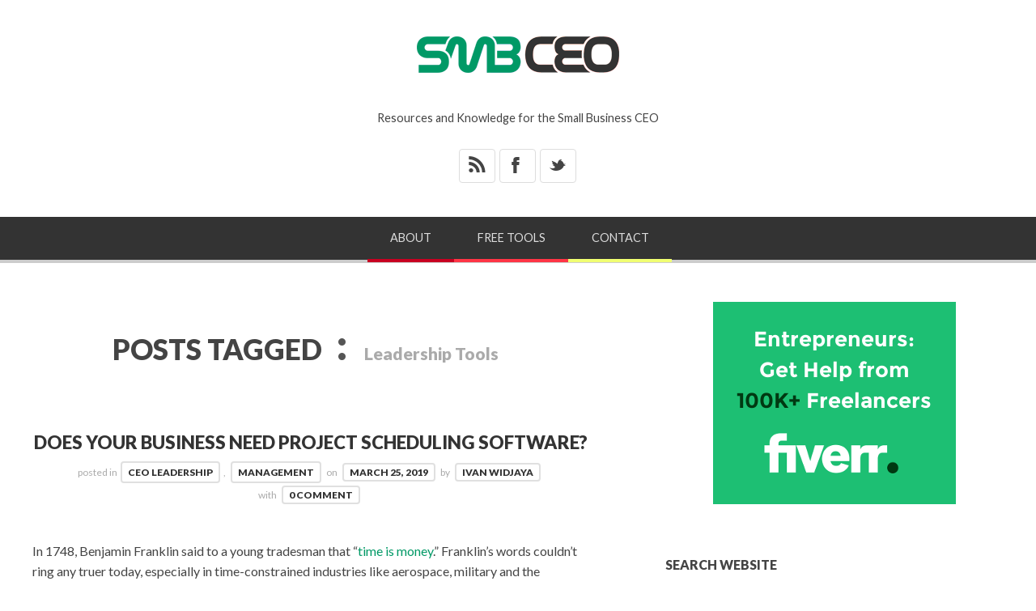

--- FILE ---
content_type: text/html; charset=UTF-8
request_url: https://www.smbceo.com/tag/leadership-tools/
body_size: 14248
content:
<!doctype html>

<html lang="en-US">
<head>
	<meta charset="UTF-8">
    <meta name="viewport" content="width=device-width, initial-scale=1, maximum-scale=1">
    <meta http-equiv="X-UA-Compatible" content="IE=edge,chrome=1">
	<meta name="google-adsense-account" content="ca-pub-1511023070444742">
    
	<title>Leadership Tools Archives - SMALL BUSINESS CEO</title>
    
    <!--[if lte IE 9]>
        <script src="https://www.smbceo.com/wp-content/themes/bloggy-v1-1-4/js/html5shiv.js"></script>
        <script src="https://www.smbceo.com/wp-content/themes/bloggy-v1-1-4/js/selectivizr-min.js"></script>
    <![endif]-->
	
		
	<meta name='robots' content='index, follow, max-image-preview:large, max-snippet:-1, max-video-preview:-1' />

	<!-- This site is optimized with the Yoast SEO plugin v26.8 - https://yoast.com/product/yoast-seo-wordpress/ -->
	<link rel="canonical" href="https://www.smbceo.com/tag/leadership-tools/" />
	<meta property="og:locale" content="en_US" />
	<meta property="og:type" content="article" />
	<meta property="og:title" content="Leadership Tools Archives - SMALL BUSINESS CEO" />
	<meta property="og:url" content="https://www.smbceo.com/tag/leadership-tools/" />
	<meta property="og:site_name" content="SMALL BUSINESS CEO" />
	<meta property="og:image" content="https://www.smbceo.com/wp-content/uploads/2022/03/smbceo-200x200-1.jpg" />
	<meta property="og:image:width" content="300" />
	<meta property="og:image:height" content="300" />
	<meta property="og:image:type" content="image/jpeg" />
	<meta name="twitter:card" content="summary_large_image" />
	<meta name="twitter:site" content="@smbizceo" />
	<script type="application/ld+json" class="yoast-schema-graph">{"@context":"https://schema.org","@graph":[{"@type":"CollectionPage","@id":"https://www.smbceo.com/tag/leadership-tools/","url":"https://www.smbceo.com/tag/leadership-tools/","name":"Leadership Tools Archives - SMALL BUSINESS CEO","isPartOf":{"@id":"https://www.smbceo.com/#website"},"breadcrumb":{"@id":"https://www.smbceo.com/tag/leadership-tools/#breadcrumb"},"inLanguage":"en-US"},{"@type":"BreadcrumbList","@id":"https://www.smbceo.com/tag/leadership-tools/#breadcrumb","itemListElement":[{"@type":"ListItem","position":1,"name":"Home","item":"https://www.smbceo.com/"},{"@type":"ListItem","position":2,"name":"Leadership Tools"}]},{"@type":"WebSite","@id":"https://www.smbceo.com/#website","url":"https://www.smbceo.com/","name":"Small Business CEO","description":"Resources and Knowledge for the Small Business CEO","publisher":{"@id":"https://www.smbceo.com/#organization"},"alternateName":"SMBCEO","potentialAction":[{"@type":"SearchAction","target":{"@type":"EntryPoint","urlTemplate":"https://www.smbceo.com/?s={search_term_string}"},"query-input":{"@type":"PropertyValueSpecification","valueRequired":true,"valueName":"search_term_string"}}],"inLanguage":"en-US"},{"@type":"Organization","@id":"https://www.smbceo.com/#organization","name":"Small Business CEO","alternateName":"SMBCEO","url":"https://www.smbceo.com/","logo":{"@type":"ImageObject","inLanguage":"en-US","@id":"https://www.smbceo.com/#/schema/logo/image/","url":"https://www.smbceo.com/wp-content/uploads/2022/03/smbceo-200x200-1.jpg","contentUrl":"https://www.smbceo.com/wp-content/uploads/2022/03/smbceo-200x200-1.jpg","width":300,"height":300,"caption":"Small Business CEO"},"image":{"@id":"https://www.smbceo.com/#/schema/logo/image/"},"sameAs":["https://www.facebook.com/smbceo","https://x.com/smbizceo"]}]}</script>
	<!-- / Yoast SEO plugin. -->


<link rel='dns-prefetch' href='//fonts.googleapis.com' />
<style id='wp-img-auto-sizes-contain-inline-css' type='text/css'>
img:is([sizes=auto i],[sizes^="auto," i]){contain-intrinsic-size:3000px 1500px}
/*# sourceURL=wp-img-auto-sizes-contain-inline-css */
</style>
<style id='wp-block-library-inline-css' type='text/css'>
:root{--wp-block-synced-color:#7a00df;--wp-block-synced-color--rgb:122,0,223;--wp-bound-block-color:var(--wp-block-synced-color);--wp-editor-canvas-background:#ddd;--wp-admin-theme-color:#007cba;--wp-admin-theme-color--rgb:0,124,186;--wp-admin-theme-color-darker-10:#006ba1;--wp-admin-theme-color-darker-10--rgb:0,107,160.5;--wp-admin-theme-color-darker-20:#005a87;--wp-admin-theme-color-darker-20--rgb:0,90,135;--wp-admin-border-width-focus:2px}@media (min-resolution:192dpi){:root{--wp-admin-border-width-focus:1.5px}}.wp-element-button{cursor:pointer}:root .has-very-light-gray-background-color{background-color:#eee}:root .has-very-dark-gray-background-color{background-color:#313131}:root .has-very-light-gray-color{color:#eee}:root .has-very-dark-gray-color{color:#313131}:root .has-vivid-green-cyan-to-vivid-cyan-blue-gradient-background{background:linear-gradient(135deg,#00d084,#0693e3)}:root .has-purple-crush-gradient-background{background:linear-gradient(135deg,#34e2e4,#4721fb 50%,#ab1dfe)}:root .has-hazy-dawn-gradient-background{background:linear-gradient(135deg,#faaca8,#dad0ec)}:root .has-subdued-olive-gradient-background{background:linear-gradient(135deg,#fafae1,#67a671)}:root .has-atomic-cream-gradient-background{background:linear-gradient(135deg,#fdd79a,#004a59)}:root .has-nightshade-gradient-background{background:linear-gradient(135deg,#330968,#31cdcf)}:root .has-midnight-gradient-background{background:linear-gradient(135deg,#020381,#2874fc)}:root{--wp--preset--font-size--normal:16px;--wp--preset--font-size--huge:42px}.has-regular-font-size{font-size:1em}.has-larger-font-size{font-size:2.625em}.has-normal-font-size{font-size:var(--wp--preset--font-size--normal)}.has-huge-font-size{font-size:var(--wp--preset--font-size--huge)}.has-text-align-center{text-align:center}.has-text-align-left{text-align:left}.has-text-align-right{text-align:right}.has-fit-text{white-space:nowrap!important}#end-resizable-editor-section{display:none}.aligncenter{clear:both}.items-justified-left{justify-content:flex-start}.items-justified-center{justify-content:center}.items-justified-right{justify-content:flex-end}.items-justified-space-between{justify-content:space-between}.screen-reader-text{border:0;clip-path:inset(50%);height:1px;margin:-1px;overflow:hidden;padding:0;position:absolute;width:1px;word-wrap:normal!important}.screen-reader-text:focus{background-color:#ddd;clip-path:none;color:#444;display:block;font-size:1em;height:auto;left:5px;line-height:normal;padding:15px 23px 14px;text-decoration:none;top:5px;width:auto;z-index:100000}html :where(.has-border-color){border-style:solid}html :where([style*=border-top-color]){border-top-style:solid}html :where([style*=border-right-color]){border-right-style:solid}html :where([style*=border-bottom-color]){border-bottom-style:solid}html :where([style*=border-left-color]){border-left-style:solid}html :where([style*=border-width]){border-style:solid}html :where([style*=border-top-width]){border-top-style:solid}html :where([style*=border-right-width]){border-right-style:solid}html :where([style*=border-bottom-width]){border-bottom-style:solid}html :where([style*=border-left-width]){border-left-style:solid}html :where(img[class*=wp-image-]){height:auto;max-width:100%}:where(figure){margin:0 0 1em}html :where(.is-position-sticky){--wp-admin--admin-bar--position-offset:var(--wp-admin--admin-bar--height,0px)}@media screen and (max-width:600px){html :where(.is-position-sticky){--wp-admin--admin-bar--position-offset:0px}}

/*# sourceURL=wp-block-library-inline-css */
</style><style id='global-styles-inline-css' type='text/css'>
:root{--wp--preset--aspect-ratio--square: 1;--wp--preset--aspect-ratio--4-3: 4/3;--wp--preset--aspect-ratio--3-4: 3/4;--wp--preset--aspect-ratio--3-2: 3/2;--wp--preset--aspect-ratio--2-3: 2/3;--wp--preset--aspect-ratio--16-9: 16/9;--wp--preset--aspect-ratio--9-16: 9/16;--wp--preset--color--black: #000000;--wp--preset--color--cyan-bluish-gray: #abb8c3;--wp--preset--color--white: #ffffff;--wp--preset--color--pale-pink: #f78da7;--wp--preset--color--vivid-red: #cf2e2e;--wp--preset--color--luminous-vivid-orange: #ff6900;--wp--preset--color--luminous-vivid-amber: #fcb900;--wp--preset--color--light-green-cyan: #7bdcb5;--wp--preset--color--vivid-green-cyan: #00d084;--wp--preset--color--pale-cyan-blue: #8ed1fc;--wp--preset--color--vivid-cyan-blue: #0693e3;--wp--preset--color--vivid-purple: #9b51e0;--wp--preset--gradient--vivid-cyan-blue-to-vivid-purple: linear-gradient(135deg,rgb(6,147,227) 0%,rgb(155,81,224) 100%);--wp--preset--gradient--light-green-cyan-to-vivid-green-cyan: linear-gradient(135deg,rgb(122,220,180) 0%,rgb(0,208,130) 100%);--wp--preset--gradient--luminous-vivid-amber-to-luminous-vivid-orange: linear-gradient(135deg,rgb(252,185,0) 0%,rgb(255,105,0) 100%);--wp--preset--gradient--luminous-vivid-orange-to-vivid-red: linear-gradient(135deg,rgb(255,105,0) 0%,rgb(207,46,46) 100%);--wp--preset--gradient--very-light-gray-to-cyan-bluish-gray: linear-gradient(135deg,rgb(238,238,238) 0%,rgb(169,184,195) 100%);--wp--preset--gradient--cool-to-warm-spectrum: linear-gradient(135deg,rgb(74,234,220) 0%,rgb(151,120,209) 20%,rgb(207,42,186) 40%,rgb(238,44,130) 60%,rgb(251,105,98) 80%,rgb(254,248,76) 100%);--wp--preset--gradient--blush-light-purple: linear-gradient(135deg,rgb(255,206,236) 0%,rgb(152,150,240) 100%);--wp--preset--gradient--blush-bordeaux: linear-gradient(135deg,rgb(254,205,165) 0%,rgb(254,45,45) 50%,rgb(107,0,62) 100%);--wp--preset--gradient--luminous-dusk: linear-gradient(135deg,rgb(255,203,112) 0%,rgb(199,81,192) 50%,rgb(65,88,208) 100%);--wp--preset--gradient--pale-ocean: linear-gradient(135deg,rgb(255,245,203) 0%,rgb(182,227,212) 50%,rgb(51,167,181) 100%);--wp--preset--gradient--electric-grass: linear-gradient(135deg,rgb(202,248,128) 0%,rgb(113,206,126) 100%);--wp--preset--gradient--midnight: linear-gradient(135deg,rgb(2,3,129) 0%,rgb(40,116,252) 100%);--wp--preset--font-size--small: 13px;--wp--preset--font-size--medium: 20px;--wp--preset--font-size--large: 36px;--wp--preset--font-size--x-large: 42px;--wp--preset--spacing--20: 0.44rem;--wp--preset--spacing--30: 0.67rem;--wp--preset--spacing--40: 1rem;--wp--preset--spacing--50: 1.5rem;--wp--preset--spacing--60: 2.25rem;--wp--preset--spacing--70: 3.38rem;--wp--preset--spacing--80: 5.06rem;--wp--preset--shadow--natural: 6px 6px 9px rgba(0, 0, 0, 0.2);--wp--preset--shadow--deep: 12px 12px 50px rgba(0, 0, 0, 0.4);--wp--preset--shadow--sharp: 6px 6px 0px rgba(0, 0, 0, 0.2);--wp--preset--shadow--outlined: 6px 6px 0px -3px rgb(255, 255, 255), 6px 6px rgb(0, 0, 0);--wp--preset--shadow--crisp: 6px 6px 0px rgb(0, 0, 0);}:where(.is-layout-flex){gap: 0.5em;}:where(.is-layout-grid){gap: 0.5em;}body .is-layout-flex{display: flex;}.is-layout-flex{flex-wrap: wrap;align-items: center;}.is-layout-flex > :is(*, div){margin: 0;}body .is-layout-grid{display: grid;}.is-layout-grid > :is(*, div){margin: 0;}:where(.wp-block-columns.is-layout-flex){gap: 2em;}:where(.wp-block-columns.is-layout-grid){gap: 2em;}:where(.wp-block-post-template.is-layout-flex){gap: 1.25em;}:where(.wp-block-post-template.is-layout-grid){gap: 1.25em;}.has-black-color{color: var(--wp--preset--color--black) !important;}.has-cyan-bluish-gray-color{color: var(--wp--preset--color--cyan-bluish-gray) !important;}.has-white-color{color: var(--wp--preset--color--white) !important;}.has-pale-pink-color{color: var(--wp--preset--color--pale-pink) !important;}.has-vivid-red-color{color: var(--wp--preset--color--vivid-red) !important;}.has-luminous-vivid-orange-color{color: var(--wp--preset--color--luminous-vivid-orange) !important;}.has-luminous-vivid-amber-color{color: var(--wp--preset--color--luminous-vivid-amber) !important;}.has-light-green-cyan-color{color: var(--wp--preset--color--light-green-cyan) !important;}.has-vivid-green-cyan-color{color: var(--wp--preset--color--vivid-green-cyan) !important;}.has-pale-cyan-blue-color{color: var(--wp--preset--color--pale-cyan-blue) !important;}.has-vivid-cyan-blue-color{color: var(--wp--preset--color--vivid-cyan-blue) !important;}.has-vivid-purple-color{color: var(--wp--preset--color--vivid-purple) !important;}.has-black-background-color{background-color: var(--wp--preset--color--black) !important;}.has-cyan-bluish-gray-background-color{background-color: var(--wp--preset--color--cyan-bluish-gray) !important;}.has-white-background-color{background-color: var(--wp--preset--color--white) !important;}.has-pale-pink-background-color{background-color: var(--wp--preset--color--pale-pink) !important;}.has-vivid-red-background-color{background-color: var(--wp--preset--color--vivid-red) !important;}.has-luminous-vivid-orange-background-color{background-color: var(--wp--preset--color--luminous-vivid-orange) !important;}.has-luminous-vivid-amber-background-color{background-color: var(--wp--preset--color--luminous-vivid-amber) !important;}.has-light-green-cyan-background-color{background-color: var(--wp--preset--color--light-green-cyan) !important;}.has-vivid-green-cyan-background-color{background-color: var(--wp--preset--color--vivid-green-cyan) !important;}.has-pale-cyan-blue-background-color{background-color: var(--wp--preset--color--pale-cyan-blue) !important;}.has-vivid-cyan-blue-background-color{background-color: var(--wp--preset--color--vivid-cyan-blue) !important;}.has-vivid-purple-background-color{background-color: var(--wp--preset--color--vivid-purple) !important;}.has-black-border-color{border-color: var(--wp--preset--color--black) !important;}.has-cyan-bluish-gray-border-color{border-color: var(--wp--preset--color--cyan-bluish-gray) !important;}.has-white-border-color{border-color: var(--wp--preset--color--white) !important;}.has-pale-pink-border-color{border-color: var(--wp--preset--color--pale-pink) !important;}.has-vivid-red-border-color{border-color: var(--wp--preset--color--vivid-red) !important;}.has-luminous-vivid-orange-border-color{border-color: var(--wp--preset--color--luminous-vivid-orange) !important;}.has-luminous-vivid-amber-border-color{border-color: var(--wp--preset--color--luminous-vivid-amber) !important;}.has-light-green-cyan-border-color{border-color: var(--wp--preset--color--light-green-cyan) !important;}.has-vivid-green-cyan-border-color{border-color: var(--wp--preset--color--vivid-green-cyan) !important;}.has-pale-cyan-blue-border-color{border-color: var(--wp--preset--color--pale-cyan-blue) !important;}.has-vivid-cyan-blue-border-color{border-color: var(--wp--preset--color--vivid-cyan-blue) !important;}.has-vivid-purple-border-color{border-color: var(--wp--preset--color--vivid-purple) !important;}.has-vivid-cyan-blue-to-vivid-purple-gradient-background{background: var(--wp--preset--gradient--vivid-cyan-blue-to-vivid-purple) !important;}.has-light-green-cyan-to-vivid-green-cyan-gradient-background{background: var(--wp--preset--gradient--light-green-cyan-to-vivid-green-cyan) !important;}.has-luminous-vivid-amber-to-luminous-vivid-orange-gradient-background{background: var(--wp--preset--gradient--luminous-vivid-amber-to-luminous-vivid-orange) !important;}.has-luminous-vivid-orange-to-vivid-red-gradient-background{background: var(--wp--preset--gradient--luminous-vivid-orange-to-vivid-red) !important;}.has-very-light-gray-to-cyan-bluish-gray-gradient-background{background: var(--wp--preset--gradient--very-light-gray-to-cyan-bluish-gray) !important;}.has-cool-to-warm-spectrum-gradient-background{background: var(--wp--preset--gradient--cool-to-warm-spectrum) !important;}.has-blush-light-purple-gradient-background{background: var(--wp--preset--gradient--blush-light-purple) !important;}.has-blush-bordeaux-gradient-background{background: var(--wp--preset--gradient--blush-bordeaux) !important;}.has-luminous-dusk-gradient-background{background: var(--wp--preset--gradient--luminous-dusk) !important;}.has-pale-ocean-gradient-background{background: var(--wp--preset--gradient--pale-ocean) !important;}.has-electric-grass-gradient-background{background: var(--wp--preset--gradient--electric-grass) !important;}.has-midnight-gradient-background{background: var(--wp--preset--gradient--midnight) !important;}.has-small-font-size{font-size: var(--wp--preset--font-size--small) !important;}.has-medium-font-size{font-size: var(--wp--preset--font-size--medium) !important;}.has-large-font-size{font-size: var(--wp--preset--font-size--large) !important;}.has-x-large-font-size{font-size: var(--wp--preset--font-size--x-large) !important;}
/*# sourceURL=global-styles-inline-css */
</style>

<style id='classic-theme-styles-inline-css' type='text/css'>
/*! This file is auto-generated */
.wp-block-button__link{color:#fff;background-color:#32373c;border-radius:9999px;box-shadow:none;text-decoration:none;padding:calc(.667em + 2px) calc(1.333em + 2px);font-size:1.125em}.wp-block-file__button{background:#32373c;color:#fff;text-decoration:none}
/*# sourceURL=/wp-includes/css/classic-themes.min.css */
</style>
<link rel='stylesheet' id='ce_responsive-css' href='https://www.smbceo.com/wp-content/plugins/simple-embed-code/css/video-container.min.css?ver=2.5.1' type='text/css' media='all' />
<link rel='stylesheet' id='ez-toc-css' href='https://www.smbceo.com/wp-content/plugins/easy-table-of-contents/assets/css/screen.min.css?ver=2.0.80' type='text/css' media='all' />
<style id='ez-toc-inline-css' type='text/css'>
div#ez-toc-container .ez-toc-title {font-size: 120%;}div#ez-toc-container .ez-toc-title {font-weight: 700;}div#ez-toc-container ul li , div#ez-toc-container ul li a {font-size: 100%;}div#ez-toc-container ul li , div#ez-toc-container ul li a {font-weight: 500;}div#ez-toc-container nav ul ul li {font-size: 90%;}div#ez-toc-container {width: 100%;}.ez-toc-box-title {font-weight: bold; margin-bottom: 10px; text-align: center; text-transform: uppercase; letter-spacing: 1px; color: #666; padding-bottom: 5px;position:absolute;top:-4%;left:5%;background-color: inherit;transition: top 0.3s ease;}.ez-toc-box-title.toc-closed {top:-25%;}
.ez-toc-container-direction {direction: ltr;}.ez-toc-counter ul {direction: ltr;counter-reset: item ;}.ez-toc-counter nav ul li a::before {content: counter(item, square) '  ';margin-right: .2em; counter-increment: item;flex-grow: 0;flex-shrink: 0;float: left; }.ez-toc-widget-direction {direction: ltr;}.ez-toc-widget-container ul {direction: ltr;counter-reset: item ;}.ez-toc-widget-container nav ul li a::before {content: counter(item, square) '  ';margin-right: .2em; counter-increment: item;flex-grow: 0;flex-shrink: 0;float: left; }
/*# sourceURL=ez-toc-inline-css */
</style>
<link rel='stylesheet' id='lato-css' href='https://fonts.googleapis.com/css?family=Lato%3A100%2C300%2C400%2C700%2C900%2C100italic%2C300italic%2C400italic%2C700italic%2C900italic&#038;ver=6.9' type='text/css' media='all' />
<link rel='stylesheet' id='clicker-script-css' href='https://fonts.googleapis.com/css?family=Clicker+Script&#038;ver=6.9' type='text/css' media='all' />
<link rel='stylesheet' id='print-css' href='https://www.smbceo.com/wp-content/themes/bloggy-v1-1-4/css/print.css' type='text/css' media='print' />
<link rel='stylesheet' id='grid-css' href='https://www.smbceo.com/wp-content/themes/bloggy-v1-1-4/css/grid.css?ver=6.9' type='text/css' media='all' />
<link rel='stylesheet' id='normalize-css' href='https://www.smbceo.com/wp-content/themes/bloggy-v1-1-4/css/normalize.css?ver=6.9' type='text/css' media='all' />
<link rel='stylesheet' id='font-awesome-css' href='https://www.smbceo.com/wp-content/themes/bloggy-v1-1-4/css/font-awesome.css?ver=6.9' type='text/css' media='all' />
<link rel='stylesheet' id='google-code-prettify-css' href='https://www.smbceo.com/wp-content/themes/bloggy-v1-1-4/js/google-code-prettify/prettify.css?ver=6.9' type='text/css' media='all' />
<link rel='stylesheet' id='uniform-css' href='https://www.smbceo.com/wp-content/themes/bloggy-v1-1-4/css/uniform.default.css?ver=6.9' type='text/css' media='all' />
<link rel='stylesheet' id='flexslider-css' href='https://www.smbceo.com/wp-content/themes/bloggy-v1-1-4/css/flexslider.css?ver=6.9' type='text/css' media='all' />
<link rel='stylesheet' id='mediaelementplayer-css' href='https://www.smbceo.com/wp-content/themes/bloggy-v1-1-4/js/mediaelement/mediaelementplayer.css?ver=6.9' type='text/css' media='all' />
<link rel='stylesheet' id='gamma-gallery-css' href='https://www.smbceo.com/wp-content/themes/bloggy-v1-1-4/css/gamma-gallery.css?ver=6.9' type='text/css' media='all' />
<link rel='stylesheet' id='main-css' href='https://www.smbceo.com/wp-content/themes/bloggy-v1-1-4/css/main.css?ver=6.9' type='text/css' media='all' />
<link rel='stylesheet' id='fancybox-css' href='https://www.smbceo.com/wp-content/themes/bloggy-v1-1-4/css/jquery.fancybox-1.3.4.css?ver=6.9' type='text/css' media='all' />
<link rel='stylesheet' id='wp-fix-css' href='https://www.smbceo.com/wp-content/themes/bloggy-v1-1-4/css/wp-fix.css?ver=6.9' type='text/css' media='all' />
<link rel='stylesheet' id='mm-compiled-options-mobmenu-css' href='https://www.smbceo.com/wp-content/uploads/dynamic-mobmenu.css?ver=2.8.8-537' type='text/css' media='all' />
<link rel='stylesheet' id='mm-google-webfont-lato-css' href='//fonts.googleapis.com/css?family=Lato%3Ainherit%2C400&#038;subset=latin%2Clatin-ext&#038;ver=6.9' type='text/css' media='all' />
<link rel='stylesheet' id='heateor_sss_frontend_css-css' href='https://www.smbceo.com/wp-content/plugins/sassy-social-share/public/css/sassy-social-share-public.css?ver=3.3.79' type='text/css' media='all' />
<style id='heateor_sss_frontend_css-inline-css' type='text/css'>
.heateor_sss_button_instagram span.heateor_sss_svg,a.heateor_sss_instagram span.heateor_sss_svg{background:radial-gradient(circle at 30% 107%,#fdf497 0,#fdf497 5%,#fd5949 45%,#d6249f 60%,#285aeb 90%)}.heateor_sss_horizontal_sharing .heateor_sss_svg,.heateor_sss_standard_follow_icons_container .heateor_sss_svg{color:#fff;border-width:0px;border-style:solid;border-color:transparent}.heateor_sss_horizontal_sharing .heateorSssTCBackground{color:#666}.heateor_sss_horizontal_sharing span.heateor_sss_svg:hover,.heateor_sss_standard_follow_icons_container span.heateor_sss_svg:hover{border-color:transparent;}.heateor_sss_vertical_sharing span.heateor_sss_svg,.heateor_sss_floating_follow_icons_container span.heateor_sss_svg{color:#fff;border-width:0px;border-style:solid;border-color:transparent;}.heateor_sss_vertical_sharing .heateorSssTCBackground{color:#666;}.heateor_sss_vertical_sharing span.heateor_sss_svg:hover,.heateor_sss_floating_follow_icons_container span.heateor_sss_svg:hover{border-color:transparent;}@media screen and (max-width:783px) {.heateor_sss_vertical_sharing{display:none!important}}div.heateor_sss_mobile_footer{display:none;}@media screen and (max-width:783px){div.heateor_sss_bottom_sharing .heateorSssTCBackground{background-color:white}div.heateor_sss_bottom_sharing{width:100%!important;left:0!important;}div.heateor_sss_bottom_sharing a{width:16.666666666667% !important;}div.heateor_sss_bottom_sharing .heateor_sss_svg{width: 100% !important;}div.heateor_sss_bottom_sharing div.heateorSssTotalShareCount{font-size:1em!important;line-height:28px!important}div.heateor_sss_bottom_sharing div.heateorSssTotalShareText{font-size:.7em!important;line-height:0px!important}div.heateor_sss_mobile_footer{display:block;height:40px;}.heateor_sss_bottom_sharing{padding:0!important;display:block!important;width:auto!important;bottom:-2px!important;top: auto!important;}.heateor_sss_bottom_sharing .heateor_sss_square_count{line-height:inherit;}.heateor_sss_bottom_sharing .heateorSssSharingArrow{display:none;}.heateor_sss_bottom_sharing .heateorSssTCBackground{margin-right:1.1em!important}}
/*# sourceURL=heateor_sss_frontend_css-inline-css */
</style>
<link rel='stylesheet' id='cssmobmenu-icons-css' href='https://www.smbceo.com/wp-content/plugins/mobile-menu/includes/css/mobmenu-icons.css?ver=6.9' type='text/css' media='all' />
<link rel='stylesheet' id='cssmobmenu-css' href='https://www.smbceo.com/wp-content/plugins/mobile-menu/includes/css/mobmenu.css?ver=2.8.8' type='text/css' media='all' />
<script type="text/javascript" src="https://www.smbceo.com/wp-includes/js/jquery/jquery.min.js?ver=3.7.1" id="jquery-core-js"></script>
<script type="text/javascript" src="https://www.smbceo.com/wp-includes/js/jquery/jquery-migrate.min.js?ver=3.4.1" id="jquery-migrate-js"></script>
<script type="text/javascript" src="https://www.smbceo.com/wp-content/plugins/mobile-menu/includes/js/mobmenu.js?ver=2.8.8" id="mobmenujs-js"></script>
			<link rel="stylesheet" type="text/css" href="https://www.smbceo.com/wp-content/themes/bloggy-child/style.css">
		<link rel="shortcut icon" href="https://smbceo.com/images/favicon.png">
<link rel="apple-touch-icon-precomposed" href="https://smbceo.com/images/smbceo-socmed-flat-57x57.png">
<link rel="apple-touch-icon-precomposed" sizes="72x72" href="https://smbceo.com/images/smbceo-socmed-flat-72x72.png">
<link rel="apple-touch-icon-precomposed" sizes="114x114" href="https://smbceo.com/images/smbceo-socmed-flat-114x114.png">
<link rel="apple-touch-icon-precomposed" sizes="144x144" href="https://smbceo.com/images/smbceo-socmed-flat-144x144.png">
<link rel="stylesheet" type="text/css" href="https://fonts.googleapis.com/css?family=Clicker+Script">
<link rel="stylesheet" type="text/css" href="https://fonts.googleapis.com/css?family=Lato">
<link rel="stylesheet" type="text/css" href="https://fonts.googleapis.com/css?family=Lato">
<link rel="stylesheet" type="text/css" href="https://fonts.googleapis.com/css?family=Lato">

<style type="text/css">
a { color: #009966; }
a:hover { color: #48B814; }
.main-navigation > ul > .current_page_item > a,
.main-navigation > ul > .current-menu-item > a,
{
	color: #ffffff;
}
h1.site-title, h1.site-title a { font-family: "Clicker Script", Georgia, serif; }
h1, h2, h3, h4, h5, h6 { font-family: "Lato", Georgia, serif; }
.main-navigation ul li { font-family: "Lato", Georgia, serif; }
html { font-family: "Lato", Georgia, serif; }
</style>
		<style type="text/css">
img.aligncenter {
-webkit-border-radius: 10px;
-moz-border-radius: 10px;
border-radius: 10px;
}
</style>
<link rel="icon" href="https://www.smbceo.com/wp-content/uploads/2022/03/smbceo-icon-64-57x57.png" sizes="32x32" />
<link rel="icon" href="https://www.smbceo.com/wp-content/uploads/2022/03/smbceo-icon-64.png" sizes="192x192" />
<link rel="apple-touch-icon" href="https://www.smbceo.com/wp-content/uploads/2022/03/smbceo-icon-64.png" />
<meta name="msapplication-TileImage" content="https://www.smbceo.com/wp-content/uploads/2022/03/smbceo-icon-64.png" />
		<style type="text/css" id="wp-custom-css">
			.menu { display:none; }
#header-search-link { display:none;}		</style>
		</head>

<body class="archive tag tag-leadership-tools tag-3109 wp-theme-bloggy-v1-1-4 wp-child-theme-bloggy-child mob-menu-slideout-over">

    <div id="page" class="hfeed site"> 
        <header class="site-header wrapper" role="banner">
			<div class="row">
			    <hgroup>
					<h1 class="site-title">
															<a rel="home" href="https://www.smbceo.com/">
										<img alt="SMALL BUSINESS CEO" src="https://smbceo.com/images/smbceo-logo.png">
									</a>
													</h1>
					<!-- end .site-title -->
					
					<h2 class="site-description">
						Resources and Knowledge for the Small Business CEO					</h2>
					<!-- end .site-description -->
			    </hgroup>
				
				<div id="text-9">			<div class="textwidget"><ul class="social">
<li><a target="_blank" class="rss" href="https://feeds.feedburner.com/smbceo">&#42;</a></li>
<li><a target="_blank" class="facebook" href="https://www.facebook.com/smbceo">&#88;</a></li>
<li><a target="_blank" class="twitter" href="https://twitter.com/smbizceo">&#95;</a></li>
</ul></div>
		</div>				
			    <nav id="site-navigation" class="main-navigation clearfix" role="navigation">
					<ul id="nav" class="menu-custom"><li id="menu-item-14629" class="menu-item menu-item-type-post_type menu-item-object-page menu-item-14629"><a href="https://www.smbceo.com/about/">About</a></li>
<li id="menu-item-14630" class="menu-item menu-item-type-post_type menu-item-object-page menu-item-14630"><a href="https://www.smbceo.com/free-small-business-tools/">Free Tools</a></li>
<li id="menu-item-14632" class="menu-item menu-item-type-post_type menu-item-object-page menu-item-14632"><a href="https://www.smbceo.com/contact/">Contact</a></li>
</ul>								<a id="header-search-link" title="Search"></a>
												
			    </nav>
			    <!-- end #site-navigation -->

                <div class="header-search">
                    <form id="search-form" role="search" method="get" action="https://www.smbceo.com/">
						<input type="text" id="search" name="s" value="" placeholder="ENTER KEYWORD" required="required">
						
						<input type="submit" id="search-submit" title="Search" value="&#8594;">
                    </form>
                </div>

				<!-- end .header-search -->
				

			</div>
			<!-- end .row -->
        </header>
        <!-- end .site-header -->
		
				</div>
        <section id="main" class="middle wrapper">
			<div class="row row-fluid blog-with-sidebar">
<div id="primary" class="site-content span7">
	<div id="content" role="main">
		<div class="post-archive blog-posts row">
			<header class="page-header">
				<h1 class="page-title">
					POSTS TAGGED						
						<span class="on">:</span>
						
						<span>Leadership Tools</span>
				</h1>
				<!-- end .page-title -->
			</header>
			<!-- end .page-header -->
			
			<article id="post-16282" class="clearfix post-16282 post type-post status-publish format-standard hentry category-leadership category-management tag-leadership-tools tag-project-management tag-project-management-software tag-project-management-tools tag-project-scheduling tag-scheduling-software">
	<header class="entry-header">
		<h1 class="entry-title">
						<a  rel="bookmark" href="https://www.smbceo.com/2019/03/25/does-your-business-need-project-scheduling-software/">Does Your Business Need Project Scheduling Software?</a>
		</h1>
		<!-- end .entry-title -->
	</header>
	<!-- end .entry-header -->
	
	<footer class="entry-meta">
		<span class="post-category">
			posted in<a href="https://www.smbceo.com/category/leadership/" rel="category tag">CEO Leadership</a>, <a href="https://www.smbceo.com/category/management/" rel="category tag">Management</a>		</span>
		<!-- end .post-category -->
		
		on <a href="https://www.smbceo.com/2019/03/25/does-your-business-need-project-scheduling-software/" title="10:22 am" rel="bookmark"><time class="entry-date" datetime="2012-11-09T23:15:57+00:00">March 25, 2019</time></a>
		
		<span class="by-author"> by			<span class="author vcard">
				<a class="url fn n" href="https://www.smbceo.com/author/ivan-widjaya/" title="View all posts by Ivan Widjaya" rel="author">Ivan Widjaya</a>
			</span>
			<!-- end .author -->
		</span>
		<!-- end .by-author -->
		
		<span class="comments-link">
			with <a href="https://www.smbceo.com/2019/03/25/does-your-business-need-project-scheduling-software/#respond">0 Comment</a>		</span>
		<!-- end .comments-link -->
		
			</footer>
	<!-- end .entry-meta -->
	
		
	<div class="entry-content">
		<p>In 1748, Benjamin Franklin said to a young tradesman that &#8220;<a href="https://www.quora.com/What-is-the-idea-behind-the-quote-time-is-money" target="_blank" rel="noopener noreferrer">time is money</a>.&#8221; Franklin’s words couldn’t ring any truer today, especially in time-constrained industries like aerospace, military and the construction industry &#8212; industries where time is literally money when deadlines are looming. Missing a deadline is something that you really don’t want to see happen if you’re launching a spacecraft or constructing a building, as doing so can have disastrous consequences to your business.</p>
<p><img fetchpriority="high" decoding="async" class="aligncenter" src="https://smbceo.com/wp-content/uploads/2019/03/Project-Scheduling-Software.jpg" alt="Using Project Scheduling Software" width="500" height="333" /></p>
<p>Let&#8217;s take the real world example of the well-known Sydney Opera House in Australia, which was started in 1959 with an initial budget of AUS $7 Million.&hellip;</p><a href="https://www.smbceo.com/2019/03/25/does-your-business-need-project-scheduling-software/" class="more-link">Continue reading <span class="meta-nav">&rarr;</span></a>
		
			</div>
	<!-- end .entry-content -->
</article>
<!-- end .post -->			
						<!-- post pagination -->
			<nav class="post-pagination">
				
				<ul class="pagination">

													<li class="pagination-num ">
									<!-- Render page number Link -->
									<a href="https://www.smbceo.com/tag/leadership-tools/">
										1									</a>
								</li>
												</ul>
							</nav>
			<!-- end post pagination -->
				</div>
		<!-- end .search-results -->
	</div>
	<!-- end #content -->
</div>
<!-- end #primary -->

			<div id="secondary" class="widget-area span5" role="complementary">
				<aside id="text-10" class="widget widget_text">			<div class="textwidget"><div style="text-align:center">
<a href="https://smbceo.com/recommends/Fiverr" target="_blank" rel="nofollow"><img src="https://smbceo.com/wp-content/uploads/2020/10/Fiverr-500x250-1.png" alt="Find freelancers" /></a>
</div></div>
		</aside><aside id="search-3" class="widget widget_search"><h3 class="widget-title">Search Website</h3><form role="search" id="searchform" method="get" action="https://www.smbceo.com/">
	<div>
		<label class="screen-reader-text" for="s">Search for:</label>
		
		<input type="text" id="s" name="s" placeholder="ENTER KEYWORD" value="" required="required">
		
		<input type="submit" id="searchsubmit" value="Search">
	</div>
</form></aside><aside id="execphp-2" class="widget widget_execphp"><h3 class="widget-title">Topics</h3>			<div class="execphpwidget"><div>
<ul style="float:left; padding-right:10px">
<li>	<a href="https://www.smbceo.com/category/leadership/">CEO Leadership</a></li><li>
	<a href="https://www.smbceo.com/category/customer-service/">Customer Service</a></li><li>
	<a href="https://www.smbceo.com/category/economy-environment/">Economy &amp; Environment</a></li><li>
	<a href="https://www.smbceo.com/category/entrepreneurs/">Entrepreneurs</a></li><li>
	<a href="https://www.smbceo.com/category/finance/">Finance</a></li><li>
	<a href="https://www.smbceo.com/category/human-resources/">Human Resources</a></li><li>
	<a href="https://www.smbceo.com/category/industrial/">Industrial</a></li><li>
	<a href="https://www.smbceo.com/category/information-technology/">Information Technology</a></li></ul>
<ul style="float:left;">
<li>
	<a href="https://www.smbceo.com/category/legal/">Legal</a></li><li>
	<a href="https://www.smbceo.com/category/management/">Management</a></li><li>
	<a href="https://www.smbceo.com/category/marketing/">Marketing</a></li><li>
	<a href="https://www.smbceo.com/category/r-d/">Research &amp; Development</a></li><li>
	<a href="https://www.smbceo.com/category/sales/">Sales</a></li><li>
	<a href="https://www.smbceo.com/category/social-media/">Social Media</a></li><li>
	<a href="https://www.smbceo.com/category/travel/">Travel</a></li></ul>
</div>
<div style="clear:both"></div></div>
		</aside>
		<aside id="recent-posts-3" class="widget widget_recent_entries">
		<h3 class="widget-title">Recent Posts</h3>
		<ul>
											<li>
					<a href="https://www.smbceo.com/2026/01/29/john-chadima-life-saving-equipment-supporting-first-responders/">John Chadima: Life-Saving Equipment Supporting First Responders</a>
									</li>
											<li>
					<a href="https://www.smbceo.com/2026/01/29/gareth-booth-scenic-running-routes-to-explore-in-belfast/">Gareth Booth: Scenic Running Routes to Explore in Belfast</a>
									</li>
											<li>
					<a href="https://www.smbceo.com/2026/01/29/dr-boutros-mikhail-when-chest-pain-needs-urgent-evaluation/">Dr. Boutros Mikhail: When Chest Pain Needs Urgent Evaluation</a>
									</li>
											<li>
					<a href="https://www.smbceo.com/2026/01/29/how-managed-it-solutions-boost-business-operations/">How Managed IT Solutions Boost Business Operations</a>
									</li>
											<li>
					<a href="https://www.smbceo.com/2026/01/29/what-webflow-gets-right-about-no-code-from-a-designers-perspective/">What Webflow Gets Right About No-Code &#8211; From a Designer&#8217;s Perspective</a>
									</li>
					</ul>

		</aside><aside id="text-13" class="widget widget_text"><h3 class="widget-title">Subscribe to Newsletter</h3>			<div class="textwidget"><div style="max-width:400px">
<p>Subscribe to SMBCEO.com Weekly Newsletter and get "80 Small Business Ideas to Inspire You" e-book - for free.</p>
<p><!-- Begin MailChimp Signup Form -->
<link href="//cdn-images.mailchimp.com/embedcode/classic-081711.css" rel="stylesheet" type="text/css">
<style type="text/css">
	#mc_embed_signup{background:#fff; clear:left; font:14px Helvetica,Arial,sans-serif; }
	/* Add your own MailChimp form style overrides in your site stylesheet or in this style block.
	   We recommend moving this block and the preceding CSS link to the HEAD of your HTML file. */
</style>
<div id="mc_embed_signup">
<form action="https://smbceo.us3.list-manage.com/subscribe/post?u=703b418e9538c6b71b25ecb75&amp;id=75a68ce395" method="post" id="mc-embedded-subscribe-form" name="mc-embedded-subscribe-form" class="validate" target="_blank" novalidate>
<div class="indicates-required"><span class="asterisk">*</span> indicates required</div>
<div class="mc-field-group">
	<label for="mce-EMAIL">Email Address  <span class="asterisk">*</span><br />
</label><br />
	<input type="email" value="" name="EMAIL" class="required email" id="mce-EMAIL">
</div>
<div class="mc-field-group">
	<label for="mce-FNAME">First Name  <span class="asterisk">*</span><br />
</label><br />
	<input type="text" value="" name="FNAME" class="required" id="mce-FNAME">
</div>
<div id="mce-responses" class="clear">
<div class="response" id="mce-error-response" style="display:none"></div>
<div class="response" id="mce-success-response" style="display:none"></div>
</p></div>
<p>    <!-- real people should not fill this in and expect good things - do not remove this or risk form bot signups--></p>
<div style="position: absolute; left: -5000px;"><input type="text" name="b_703b418e9538c6b71b25ecb75_75a68ce395" value=""></div>
<div class="clear"><input type="submit" value="Subscribe" name="subscribe" id="mc-embedded-subscribe" class="button"></div>
</form>
</div>
<p><script type="text/javascript">
var fnames = new Array();var ftypes = new Array();fnames[0]='EMAIL';ftypes[0]='email';fnames[1]='FNAME';ftypes[1]='text';
try {
    var jqueryLoaded=jQuery;
    jqueryLoaded=true;
} catch(err) {
    var jqueryLoaded=false;
}
var head= document.getElementsByTagName('head')[0];
if (!jqueryLoaded) {
    var script = document.createElement('script');
    script.type = 'text/javascript';
    script.src = '//ajax.googleapis.com/ajax/libs/jquery/1.4.4/jquery.min.js';
    head.appendChild(script);
    if (script.readyState && script.onload!==null){
        script.onreadystatechange= function () {
              if (this.readyState == 'complete') mce_preload_check();
        }    
    }
}</p>
<p>var err_style = '';
try{
    err_style = mc_custom_error_style;
} catch(e){
    err_style = '#mc_embed_signup input.mce_inline_error{border-color:#6B0505;} #mc_embed_signup div.mce_inline_error{margin: 0 0 1em 0; padding: 5px 10px; background-color:#6B0505; font-weight: bold; z-index: 1; color:#fff;}';
}
var head= document.getElementsByTagName('head')[0];
var style= document.createElement('style');
style.type= 'text/css';
if (style.styleSheet) {
  style.styleSheet.cssText = err_style;
} else {
  style.appendChild(document.createTextNode(err_style));
}
head.appendChild(style);
setTimeout('mce_preload_check();', 250);</p>
<p>var mce_preload_checks = 0;
function mce_preload_check(){
    if (mce_preload_checks>40) return;
    mce_preload_checks++;
    try {
        var jqueryLoaded=jQuery;
    } catch(err) {
        setTimeout('mce_preload_check();', 250);
        return;
    }
    var script = document.createElement('script');
    script.type = 'text/javascript';
    script.src = 'https://downloads.mailchimp.com/js/jquery.form-n-validate.js';
    head.appendChild(script);
    try {
        var validatorLoaded=jQuery("#fake-form").validate({});
    } catch(err) {
        setTimeout('mce_preload_check();', 250);
        return;
    }
    mce_init_form();
}
function mce_init_form(){
    jQuery(document).ready( function($) {
      var options = { errorClass: 'mce_inline_error', errorElement: 'div', onkeyup: function(){}, onfocusout:function(){}, onblur:function(){}  };
      var mce_validator = $("#mc-embedded-subscribe-form").validate(options);
      $("#mc-embedded-subscribe-form").unbind('submit');//remove the validator so we can get into beforeSubmit on the ajaxform, which then calls the validator
      options = { url: 'https://smbceo.us3.list-manage2.com/subscribe/post-json?u=703b418e9538c6b71b25ecb75&id=75a68ce395&c=?', type: 'GET', dataType: 'json', contentType: "application/json; charset=utf-8",
                    beforeSubmit: function(){
                        $('#mce_tmp_error_msg').remove();
                        $('.datefield','#mc_embed_signup').each(
                            function(){
                                var txt = 'filled';
                                var fields = new Array();
                                var i = 0;
                                $(':text', this).each(
                                    function(){
                                        fields[i] = this;
                                        i++;
                                    });
                                $(':hidden', this).each(
                                    function(){
                                        var bday = false;
                                        if (fields.length == 2){
                                            bday = true;
                                            fields[2] = {'value':1970};//trick birthdays into having years
                                        }
                                    	if ( fields[0].value=='MM' && fields[1].value=='DD' && (fields[2].value=='YYYY' || (bday && fields[2].value==1970) ) ){
                                    		this.value = '';
									    } else if ( fields[0].value=='' && fields[1].value=='' && (fields[2].value=='' || (bday && fields[2].value==1970) ) ){
                                    		this.value = '';
									    } else {
									        if (/\[day\]/.test(fields[0].name)){
    	                                        this.value = fields[1].value+'/'+fields[0].value+'/'+fields[2].value;									        
									        } else {
    	                                        this.value = fields[0].value+'/'+fields[1].value+'/'+fields[2].value;
	                                        }
	                                    }
                                    });
                            });
                        $('.phonefield-us','#mc_embed_signup').each(
                            function(){
                                var fields = new Array();
                                var i = 0;
                                $(':text', this).each(
                                    function(){
                                        fields[i] = this;
                                        i++;
                                    });
                                $(':hidden', this).each(
                                    function(){
                                        if ( fields[0].value.length != 3 || fields[1].value.length!=3 || fields[2].value.length!=4 ){
                                    		this.value = '';
									    } else {
									        this.value = 'filled';
	                                    }
                                    });
                            });
                        return mce_validator.form();
                    }, 
                    success: mce_success_cb
                };
      $('#mc-embedded-subscribe-form').ajaxForm(options);</p>
<p>    });
}
function mce_success_cb(resp){
    $('#mce-success-response').hide();
    $('#mce-error-response').hide();
    if (resp.result=="success"){
        $('#mce-'+resp.result+'-response').show();
        $('#mce-'+resp.result+'-response').html(resp.msg);
        $('#mc-embedded-subscribe-form').each(function(){
            this.reset();
    	});
    } else {
        var index = -1;
        var msg;
        try {
            var parts = resp.msg.split(' - ',2);
            if (parts[1]==undefined){
                msg = resp.msg;
            } else {
                i = parseInt(parts[0]);
                if (i.toString() == parts[0]){
                    index = parts[0];
                    msg = parts[1];
                } else {
                    index = -1;
                    msg = resp.msg;
                }
            }
        } catch(e){
            index = -1;
            msg = resp.msg;
        }
        try{
            if (index== -1){
                $('#mce-'+resp.result+'-response').show();
                $('#mce-'+resp.result+'-response').html(msg);            
            } else {
                err_id = 'mce_tmp_error_msg';
                html = '</p>
<div id="'+err_id+'" style="'+err_style+'"> '+msg+'</div>
<p>';</p>
<p>                var input_id = '#mc_embed_signup';
                var f = $(input_id);
                if (ftypes[index]=='address'){
                    input_id = '#mce-'+fnames[index]+'-addr1';
                    f = $(input_id).parent().parent().get(0);
                } else if (ftypes[index]=='date'){
                    input_id = '#mce-'+fnames[index]+'-month';
                    f = $(input_id).parent().parent().get(0);
                } else {
                    input_id = '#mce-'+fnames[index];
                    f = $().parent(input_id).get(0);
                }
                if (f){
                    $(f).append(html);
                    $(input_id).focus();
                } else {
                    $('#mce-'+resp.result+'-response').show();
                    $('#mce-'+resp.result+'-response').html(msg);
                }
            }
        } catch(e){
            $('#mce-'+resp.result+'-response').show();
            $('#mce-'+resp.result+'-response').html(msg);
        }
    }
}</p>
<p></script><br />
<!--End mc_embed_signup-->
</div>
</div>
		</aside>			</div>
			<!-- end #secondary -->
		
			</div>
			<!-- end .row .row-fluid -->
        </section>
        <!-- end #main -->
		
        <footer class="site-footer wrapper" role="contentinfo">
			<div class="row">
				<div id="supplementary" class="row-fluid">
									</div>
				<!-- end #supplementary -->
				
				<div class="site-info">
					Copyright © 2004 - 2025 SMB CEO. All rights reserved. <img src="https://smbceo.com/images/smbceo-logo.png" alt="SMB CEO" width="60" /><sup>™</sup> is the property of <a href="http://www.previsomedia.com/" target="_blank" rel="nofollow">Previso Media</a>. <a href="https://smbceo.com/privacy-policy/" style="text-decoration:underline">Privacy Policy</a>.				</div>
				<!-- end .site-info -->
			</div>
			<!-- end .row -->
        </footer>
        <!-- end .site-footer -->
    </div>
    <!-- end #PAGE -->
	
	<script type="speculationrules">
{"prefetch":[{"source":"document","where":{"and":[{"href_matches":"/*"},{"not":{"href_matches":["/wp-*.php","/wp-admin/*","/wp-content/uploads/*","/wp-content/*","/wp-content/plugins/*","/wp-content/themes/bloggy-child/*","/wp-content/themes/bloggy-v1-1-4/*","/*\\?(.+)"]}},{"not":{"selector_matches":"a[rel~=\"nofollow\"]"}},{"not":{"selector_matches":".no-prefetch, .no-prefetch a"}}]},"eagerness":"conservative"}]}
</script>
<div class="mobmenu-overlay"></div><div class="mob-menu-header-holder mobmenu"  data-menu-display="mob-menu-slideout-over" data-open-icon="down-open" data-close-icon="up-open"><div  class="mobmenul-container"><a href="#" class="mobmenu-left-bt mobmenu-trigger-action" data-panel-target="mobmenu-left-panel" aria-label="Left Menu Button"><i class="mob-icon-menu mob-menu-icon"></i><i class="mob-icon-cancel-1 mob-cancel-button"></i></a></div><div class="mob-menu-logo-holder"><a href="https://www.smbceo.com" class="headertext"><img class="mob-standard-logo" height="50"  src="https://www.smbceo.com/wp-content/uploads/2024/02/smbceo-logo-alt-141x50-2.png"  alt="SMALL BUSINESS CEO"><img class="mob-retina-logo" src="https://www.smbceo.com/wp-content/uploads/2024/02/smbceo-logo-alt-260x50-2.png"  alt="Logo Header Menu"></a></div><div class="mobmenur-container"></div></div>
		<div class="mobmenu-left-alignment mobmenu-panel mobmenu-left-panel  ">
		<a href="#" class="mobmenu-left-bt" aria-label="Left Menu Button"><i class="mob-icon-cancel-1 mob-cancel-button"></i></a>

		<div class="mobmenu-content">
		<div class="menu-menu-2-container"><ul id="mobmenuleft" class="wp-mobile-menu" role="menubar" aria-label="Main navigation for mobile devices"><li role="none"  class="menu-item menu-item-type-post_type menu-item-object-page menu-item-24378"><a href="https://www.smbceo.com/about/" role="menuitem" class="">About</a></li><li role="none"  class="menu-item menu-item-type-post_type menu-item-object-page menu-item-24376"><a href="https://www.smbceo.com/free-small-business-tools/" role="menuitem" class="">Free Tools</a></li><li role="none"  class="menu-item menu-item-type-custom menu-item-object-custom menu-item-has-children menu-item-24389"><a href="#" role="menuitem" class="">Topics</a>
<ul  role='menu' class="sub-menu ">
	<li role="none"  class="menu-item menu-item-type-taxonomy menu-item-object-category menu-item-24379"><a href="https://www.smbceo.com/category/management/" role="menuitem" class="">Management</a></li>	<li role="none"  class="menu-item menu-item-type-taxonomy menu-item-object-category menu-item-24380"><a href="https://www.smbceo.com/category/information-technology/" role="menuitem" class="">Information Technology</a></li>	<li role="none"  class="menu-item menu-item-type-taxonomy menu-item-object-category menu-item-24381"><a href="https://www.smbceo.com/category/marketing/" role="menuitem" class="">Marketing</a></li>	<li role="none"  class="menu-item menu-item-type-taxonomy menu-item-object-category menu-item-24382"><a href="https://www.smbceo.com/category/finance/" role="menuitem" class="">Finance</a></li>	<li role="none"  class="menu-item menu-item-type-taxonomy menu-item-object-category menu-item-24383"><a href="https://www.smbceo.com/category/entrepreneurs/" role="menuitem" class="">Entrepreneurs</a></li>	<li role="none"  class="menu-item menu-item-type-taxonomy menu-item-object-category menu-item-24384"><a href="https://www.smbceo.com/category/economy-environment/" role="menuitem" class="">Economy &amp; Environment</a></li>	<li role="none"  class="menu-item menu-item-type-taxonomy menu-item-object-category menu-item-24385"><a href="https://www.smbceo.com/category/human-resources/" role="menuitem" class="">Human Resources</a></li>	<li role="none"  class="menu-item menu-item-type-taxonomy menu-item-object-category menu-item-24386"><a href="https://www.smbceo.com/category/legal/" role="menuitem" class="">Legal</a></li>	<li role="none"  class="menu-item menu-item-type-taxonomy menu-item-object-category menu-item-24387"><a href="https://www.smbceo.com/category/leadership/" role="menuitem" class="">CEO Leadership</a></li>	<li role="none"  class="menu-item menu-item-type-taxonomy menu-item-object-category menu-item-24388"><a href="https://www.smbceo.com/category/social-media/" role="menuitem" class="">Social Media</a></li></ul>
</li><li role="none"  class="menu-item menu-item-type-post_type menu-item-object-page menu-item-24377"><a href="https://www.smbceo.com/contact/" role="menuitem" class="">Contact</a></li></ul></div>
		</div><div class="mob-menu-left-bg-holder"></div></div>

		<script type="text/javascript" id="ez-toc-scroll-scriptjs-js-extra">
/* <![CDATA[ */
var eztoc_smooth_local = {"scroll_offset":"30","add_request_uri":"","add_self_reference_link":""};
//# sourceURL=ez-toc-scroll-scriptjs-js-extra
/* ]]> */
</script>
<script type="text/javascript" src="https://www.smbceo.com/wp-content/plugins/easy-table-of-contents/assets/js/smooth_scroll.min.js?ver=2.0.80" id="ez-toc-scroll-scriptjs-js"></script>
<script type="text/javascript" src="https://www.smbceo.com/wp-content/plugins/easy-table-of-contents/vendor/js-cookie/js.cookie.min.js?ver=2.2.1" id="ez-toc-js-cookie-js"></script>
<script type="text/javascript" src="https://www.smbceo.com/wp-content/plugins/easy-table-of-contents/vendor/sticky-kit/jquery.sticky-kit.min.js?ver=1.9.2" id="ez-toc-jquery-sticky-kit-js"></script>
<script type="text/javascript" id="ez-toc-js-js-extra">
/* <![CDATA[ */
var ezTOC = {"smooth_scroll":"1","visibility_hide_by_default":"","scroll_offset":"30","fallbackIcon":"\u003Cspan class=\"\"\u003E\u003Cspan class=\"eztoc-hide\" style=\"display:none;\"\u003EToggle\u003C/span\u003E\u003Cspan class=\"ez-toc-icon-toggle-span\"\u003E\u003Csvg style=\"fill: #999;color:#999\" xmlns=\"http://www.w3.org/2000/svg\" class=\"list-377408\" width=\"20px\" height=\"20px\" viewBox=\"0 0 24 24\" fill=\"none\"\u003E\u003Cpath d=\"M6 6H4v2h2V6zm14 0H8v2h12V6zM4 11h2v2H4v-2zm16 0H8v2h12v-2zM4 16h2v2H4v-2zm16 0H8v2h12v-2z\" fill=\"currentColor\"\u003E\u003C/path\u003E\u003C/svg\u003E\u003Csvg style=\"fill: #999;color:#999\" class=\"arrow-unsorted-368013\" xmlns=\"http://www.w3.org/2000/svg\" width=\"10px\" height=\"10px\" viewBox=\"0 0 24 24\" version=\"1.2\" baseProfile=\"tiny\"\u003E\u003Cpath d=\"M18.2 9.3l-6.2-6.3-6.2 6.3c-.2.2-.3.4-.3.7s.1.5.3.7c.2.2.4.3.7.3h11c.3 0 .5-.1.7-.3.2-.2.3-.5.3-.7s-.1-.5-.3-.7zM5.8 14.7l6.2 6.3 6.2-6.3c.2-.2.3-.5.3-.7s-.1-.5-.3-.7c-.2-.2-.4-.3-.7-.3h-11c-.3 0-.5.1-.7.3-.2.2-.3.5-.3.7s.1.5.3.7z\"/\u003E\u003C/svg\u003E\u003C/span\u003E\u003C/span\u003E","chamomile_theme_is_on":""};
//# sourceURL=ez-toc-js-js-extra
/* ]]> */
</script>
<script type="text/javascript" src="https://www.smbceo.com/wp-content/plugins/easy-table-of-contents/assets/js/front.min.js?ver=2.0.80-1767175516" id="ez-toc-js-js"></script>
<script type="text/javascript" src="https://www.smbceo.com/wp-content/themes/bloggy-v1-1-4/js/detectmobilebrowser.js" id="detectmobilebrowser-js"></script>
<script type="text/javascript" src="https://www.smbceo.com/wp-content/themes/bloggy-v1-1-4/js/modernizr.js" id="modernizr-js"></script>
<script type="text/javascript" src="https://www.smbceo.com/wp-includes/js/imagesloaded.min.js?ver=5.0.0" id="imagesloaded-js"></script>
<script type="text/javascript" src="https://www.smbceo.com/wp-content/themes/bloggy-v1-1-4/js/jquery.fitvids.js" id="fitvids-js"></script>
<script type="text/javascript" src="https://www.smbceo.com/wp-content/themes/bloggy-v1-1-4/js/google-code-prettify/prettify.js" id="google-code-prettify-js"></script>
<script type="text/javascript" src="https://www.smbceo.com/wp-content/themes/bloggy-v1-1-4/js/jquery.uniform.min.js" id="uniform-js"></script>
<script type="text/javascript" src="https://www.smbceo.com/wp-content/themes/bloggy-v1-1-4/js/jquery.flexslider-min.js" id="flexslider-js"></script>
<script type="text/javascript" src="https://www.smbceo.com/wp-content/themes/bloggy-v1-1-4/js/mediaelement/mediaelement-and-player.min.js" id="mediaelement-and-player-js"></script>
<script type="text/javascript" src="https://www.smbceo.com/wp-content/themes/bloggy-v1-1-4/js/jquery.isotope.min.js" id="isotope-js"></script>
<script type="text/javascript" src="https://www.smbceo.com/wp-content/themes/bloggy-v1-1-4/js/jquery.fancybox-1.3.4.pack.js" id="fancybox-js"></script>
<script type="text/javascript" src="https://www.smbceo.com/wp-includes/js/masonry.min.js?ver=4.2.2" id="masonry-js"></script>
<script type="text/javascript" src="https://www.smbceo.com/wp-content/themes/bloggy-v1-1-4/js/jquery.history.js" id="history-js"></script>
<script type="text/javascript" src="https://www.smbceo.com/wp-content/themes/bloggy-v1-1-4/js/js-url.min.js" id="js-url-js"></script>
<script type="text/javascript" src="https://www.smbceo.com/wp-content/themes/bloggy-v1-1-4/js/jquerypp.custom.js" id="jquerypp-custom-js"></script>
<script type="text/javascript" src="https://www.smbceo.com/wp-content/themes/bloggy-v1-1-4/js/gamma.js" id="gamma-js"></script>
<script type="text/javascript" src="https://www.smbceo.com/wp-content/themes/bloggy-v1-1-4/js/main.js" id="main-js"></script>
<script type="text/javascript" src="https://www.smbceo.com/wp-content/themes/bloggy-v1-1-4/js/jquery.validate.min.js" id="validate-js"></script>
<script type="text/javascript" src="https://www.smbceo.com/wp-content/themes/bloggy-v1-1-4/js/send-mail.js" id="send-mail-js"></script>
<script type="text/javascript" id="q2w3_fixed_widget-js-extra">
/* <![CDATA[ */
var q2w3_sidebar_options = [{"sidebar":"page_sidebar","use_sticky_position":false,"margin_top":10,"margin_bottom":0,"stop_elements_selectors":"","screen_max_width":900,"screen_max_height":0,"widgets":["#text-16"]}];
//# sourceURL=q2w3_fixed_widget-js-extra
/* ]]> */
</script>
<script type="text/javascript" src="https://www.smbceo.com/wp-content/plugins/q2w3-fixed-widget/js/frontend.min.js?ver=6.2.3" id="q2w3_fixed_widget-js"></script>
<script type="text/javascript" id="heateor_sss_sharing_js-js-before">
/* <![CDATA[ */
function heateorSssLoadEvent(e) {var t=window.onload;if (typeof window.onload!="function") {window.onload=e}else{window.onload=function() {t();e()}}};	var heateorSssSharingAjaxUrl = 'https://www.smbceo.com/wp-admin/admin-ajax.php', heateorSssCloseIconPath = 'https://www.smbceo.com/wp-content/plugins/sassy-social-share/public/../images/close.png', heateorSssPluginIconPath = 'https://www.smbceo.com/wp-content/plugins/sassy-social-share/public/../images/logo.png', heateorSssHorizontalSharingCountEnable = 0, heateorSssVerticalSharingCountEnable = 0, heateorSssSharingOffset = -10; var heateorSssMobileStickySharingEnabled = 1;var heateorSssCopyLinkMessage = "Link copied.";var heateorSssUrlCountFetched = [], heateorSssSharesText = 'Shares', heateorSssShareText = 'Share';function heateorSssPopup(e) {window.open(e,"popUpWindow","height=400,width=600,left=400,top=100,resizable,scrollbars,toolbar=0,personalbar=0,menubar=no,location=no,directories=no,status")}
//# sourceURL=heateor_sss_sharing_js-js-before
/* ]]> */
</script>
<script type="text/javascript" src="https://www.smbceo.com/wp-content/plugins/sassy-social-share/public/js/sassy-social-share-public.js?ver=3.3.79" id="heateor_sss_sharing_js-js"></script>

<script>
  (function(i,s,o,g,r,a,m){i['GoogleAnalyticsObject']=r;i[r]=i[r]||function(){
  (i[r].q=i[r].q||[]).push(arguments)},i[r].l=1*new Date();a=s.createElement(o),
  m=s.getElementsByTagName(o)[0];a.async=1;a.src=g;m.parentNode.insertBefore(a,m)
  })(window,document,'script','//www.google-analytics.com/analytics.js','ga');

  ga('create', 'UA-45015822-1', 'smbceo.com');
  ga('send', 'pageview');

</script>

</body>
</html>